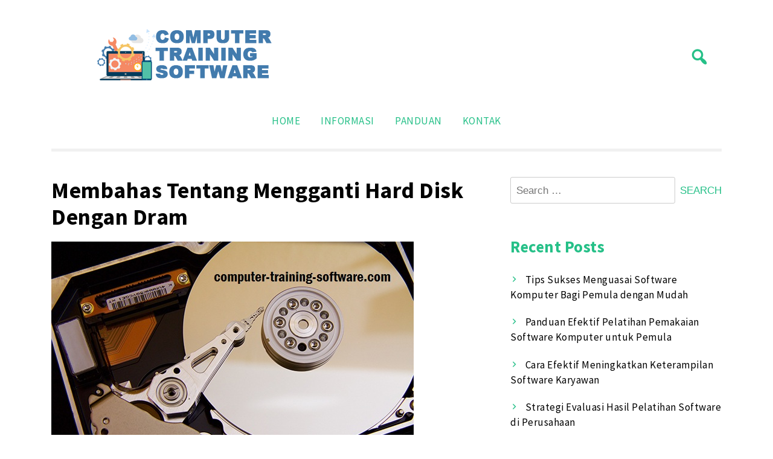

--- FILE ---
content_type: text/html; charset=UTF-8
request_url: http://www.computer-training-software.com/membahas-tentang-mengganti-hard-disk-dengan-dram/
body_size: 63543
content:
<!doctype html>
<html lang="en-US"
	prefix="og: https://ogp.me/ns#" >
<head>
	<meta charset="UTF-8">
	<meta name="viewport" content="width=device-width, initial-scale=1">
	<link rel="profile" href="https://gmpg.org/xfn/11">

		<style>img:is([sizes="auto" i], [sizes^="auto," i]) { contain-intrinsic-size: 3000px 1500px }</style>
	
		<!-- All in One SEO 4.1.5.3 -->
		<meta name="description" content="Membahas Tentang Mengganti Hard Disk Dengan Dram – Ketika datang ke penyimpanan komputer, disk magnetik telah menjadi top dog selama hampir setengah abad. Disk komersial pertama muncul pada tahun 1956, dan pada awal 1970-an biaya dan kapasitasnya telah meningkat ke titik di mana mereka mulai menggantikan pita magnetik sebagai media penyimpanan utama untuk komputer. Membahas […]" />
		<meta name="robots" content="max-image-preview:large" />
		<link rel="canonical" href="http://www.computer-training-software.com/membahas-tentang-mengganti-hard-disk-dengan-dram/" />
		<meta property="og:locale" content="en_US" />
		<meta property="og:site_name" content="Panduan Pelatihan Pemakaian Software Komputer - computer-training-software.com - merupakan situs panduan program pelatihan komputer dasar, dijamin bisa menguasai penggunaan komputer dalam waktu singkat." />
		<meta property="og:type" content="article" />
		<meta property="og:title" content="Membahas Tentang Mengganti Hard Disk Dengan Dram - Panduan Pelatihan Pemakaian Software Komputer" />
		<meta property="og:description" content="Membahas Tentang Mengganti Hard Disk Dengan Dram – Ketika datang ke penyimpanan komputer, disk magnetik telah menjadi top dog selama hampir setengah abad. Disk komersial pertama muncul pada tahun 1956, dan pada awal 1970-an biaya dan kapasitasnya telah meningkat ke titik di mana mereka mulai menggantikan pita magnetik sebagai media penyimpanan utama untuk komputer. Membahas […]" />
		<meta property="og:url" content="http://www.computer-training-software.com/membahas-tentang-mengganti-hard-disk-dengan-dram/" />
		<meta property="og:image" content="http://www.computer-training-software.com/wp-content/uploads/2021/04/computer-training-software.png" />
		<meta property="article:published_time" content="2021-07-31T04:01:54+00:00" />
		<meta property="article:modified_time" content="2021-07-31T04:01:54+00:00" />
		<meta name="twitter:card" content="summary" />
		<meta name="twitter:domain" content="www.computer-training-software.com" />
		<meta name="twitter:title" content="Membahas Tentang Mengganti Hard Disk Dengan Dram - Panduan Pelatihan Pemakaian Software Komputer" />
		<meta name="twitter:description" content="Membahas Tentang Mengganti Hard Disk Dengan Dram – Ketika datang ke penyimpanan komputer, disk magnetik telah menjadi top dog selama hampir setengah abad. Disk komersial pertama muncul pada tahun 1956, dan pada awal 1970-an biaya dan kapasitasnya telah meningkat ke titik di mana mereka mulai menggantikan pita magnetik sebagai media penyimpanan utama untuk komputer. Membahas […]" />
		<meta name="twitter:image" content="http://www.computer-training-software.com/wp-content/uploads/2021/04/computer-training-software.png" />
		<script type="application/ld+json" class="aioseo-schema">
			{"@context":"https:\/\/schema.org","@graph":[{"@type":"WebSite","@id":"http:\/\/www.computer-training-software.com\/#website","url":"http:\/\/www.computer-training-software.com\/","name":"Panduan Pelatihan Pemakaian Software Komputer","description":"computer-training-software.com - merupakan situs panduan program pelatihan komputer dasar, dijamin bisa menguasai penggunaan komputer dalam waktu singkat.","inLanguage":"en-US","publisher":{"@id":"http:\/\/www.computer-training-software.com\/#organization"}},{"@type":"Organization","@id":"http:\/\/www.computer-training-software.com\/#organization","name":"Panduan Pelatihan Pemakaian Software Komputer","url":"http:\/\/www.computer-training-software.com\/","logo":{"@type":"ImageObject","@id":"http:\/\/www.computer-training-software.com\/#organizationLogo","url":"http:\/\/www.computer-training-software.com\/wp-content\/uploads\/2021\/04\/computer-training-software.png","width":400,"height":90},"image":{"@id":"http:\/\/www.computer-training-software.com\/#organizationLogo"}},{"@type":"BreadcrumbList","@id":"http:\/\/www.computer-training-software.com\/membahas-tentang-mengganti-hard-disk-dengan-dram\/#breadcrumblist","itemListElement":[{"@type":"ListItem","@id":"http:\/\/www.computer-training-software.com\/#listItem","position":1,"item":{"@type":"WebPage","@id":"http:\/\/www.computer-training-software.com\/","name":"Home","description":"computer-training-software.com - merupakan situs panduan program pelatihan komputer dasar, dijamin bisa menguasai penggunaan komputer dalam waktu singkat.","url":"http:\/\/www.computer-training-software.com\/"},"nextItem":"http:\/\/www.computer-training-software.com\/membahas-tentang-mengganti-hard-disk-dengan-dram\/#listItem"},{"@type":"ListItem","@id":"http:\/\/www.computer-training-software.com\/membahas-tentang-mengganti-hard-disk-dengan-dram\/#listItem","position":2,"item":{"@type":"WebPage","@id":"http:\/\/www.computer-training-software.com\/membahas-tentang-mengganti-hard-disk-dengan-dram\/","name":"Membahas Tentang Mengganti Hard Disk Dengan Dram","description":"Membahas Tentang Mengganti Hard Disk Dengan Dram \u2013 Ketika datang ke penyimpanan komputer, disk magnetik telah menjadi top dog selama hampir setengah abad. Disk komersial pertama muncul pada tahun 1956, dan pada awal 1970-an biaya dan kapasitasnya telah meningkat ke titik di mana mereka mulai menggantikan pita magnetik sebagai media penyimpanan utama untuk komputer. Membahas [\u2026]","url":"http:\/\/www.computer-training-software.com\/membahas-tentang-mengganti-hard-disk-dengan-dram\/"},"previousItem":"http:\/\/www.computer-training-software.com\/#listItem"}]},{"@type":"Person","@id":"http:\/\/www.computer-training-software.com\/author\/trainsoft\/#author","url":"http:\/\/www.computer-training-software.com\/author\/trainsoft\/","name":"trainsoft","image":{"@type":"ImageObject","@id":"http:\/\/www.computer-training-software.com\/membahas-tentang-mengganti-hard-disk-dengan-dram\/#authorImage","url":"https:\/\/secure.gravatar.com\/avatar\/5216714a76c7a97eaff05f0efa2fc3e5c33271cf3dcbe41c08b1623d3797a9e3?s=96&d=mm&r=g","width":96,"height":96,"caption":"trainsoft"}},{"@type":"WebPage","@id":"http:\/\/www.computer-training-software.com\/membahas-tentang-mengganti-hard-disk-dengan-dram\/#webpage","url":"http:\/\/www.computer-training-software.com\/membahas-tentang-mengganti-hard-disk-dengan-dram\/","name":"Membahas Tentang Mengganti Hard Disk Dengan Dram - Panduan Pelatihan Pemakaian Software Komputer","description":"Membahas Tentang Mengganti Hard Disk Dengan Dram \u2013 Ketika datang ke penyimpanan komputer, disk magnetik telah menjadi top dog selama hampir setengah abad. Disk komersial pertama muncul pada tahun 1956, dan pada awal 1970-an biaya dan kapasitasnya telah meningkat ke titik di mana mereka mulai menggantikan pita magnetik sebagai media penyimpanan utama untuk komputer. Membahas [\u2026]","inLanguage":"en-US","isPartOf":{"@id":"http:\/\/www.computer-training-software.com\/#website"},"breadcrumb":{"@id":"http:\/\/www.computer-training-software.com\/membahas-tentang-mengganti-hard-disk-dengan-dram\/#breadcrumblist"},"author":"http:\/\/www.computer-training-software.com\/author\/trainsoft\/#author","creator":"http:\/\/www.computer-training-software.com\/author\/trainsoft\/#author","image":{"@type":"ImageObject","@id":"http:\/\/www.computer-training-software.com\/#mainImage","url":"http:\/\/www.computer-training-software.com\/wp-content\/uploads\/2021\/07\/Mengganti-Hard-Disk-Dengan-Dram.jpg","width":600,"height":400},"primaryImageOfPage":{"@id":"http:\/\/www.computer-training-software.com\/membahas-tentang-mengganti-hard-disk-dengan-dram\/#mainImage"},"datePublished":"2021-07-31T04:01:54+07:00","dateModified":"2021-07-31T04:01:54+07:00"},{"@type":"BlogPosting","@id":"http:\/\/www.computer-training-software.com\/membahas-tentang-mengganti-hard-disk-dengan-dram\/#blogposting","name":"Membahas Tentang Mengganti Hard Disk Dengan Dram - Panduan Pelatihan Pemakaian Software Komputer","description":"Membahas Tentang Mengganti Hard Disk Dengan Dram \u2013 Ketika datang ke penyimpanan komputer, disk magnetik telah menjadi top dog selama hampir setengah abad. Disk komersial pertama muncul pada tahun 1956, dan pada awal 1970-an biaya dan kapasitasnya telah meningkat ke titik di mana mereka mulai menggantikan pita magnetik sebagai media penyimpanan utama untuk komputer. Membahas [\u2026]","inLanguage":"en-US","headline":"Membahas Tentang Mengganti Hard Disk Dengan Dram","author":{"@id":"http:\/\/www.computer-training-software.com\/author\/trainsoft\/#author"},"publisher":{"@id":"http:\/\/www.computer-training-software.com\/#organization"},"datePublished":"2021-07-31T04:01:54+07:00","dateModified":"2021-07-31T04:01:54+07:00","articleSection":"Panduan, Mengganti Hard Disk Dengan Dram","mainEntityOfPage":{"@id":"http:\/\/www.computer-training-software.com\/membahas-tentang-mengganti-hard-disk-dengan-dram\/#webpage"},"isPartOf":{"@id":"http:\/\/www.computer-training-software.com\/membahas-tentang-mengganti-hard-disk-dengan-dram\/#webpage"},"image":{"@type":"ImageObject","@id":"http:\/\/www.computer-training-software.com\/#articleImage","url":"http:\/\/www.computer-training-software.com\/wp-content\/uploads\/2021\/07\/Mengganti-Hard-Disk-Dengan-Dram.jpg","width":600,"height":400}}]}
		</script>
		<!-- All in One SEO -->


	<!-- This site is optimized with the Yoast SEO plugin v26.7 - https://yoast.com/wordpress/plugins/seo/ -->
	<title>Membahas Tentang Mengganti Hard Disk Dengan Dram - Panduan Pelatihan Pemakaian Software Komputer</title>
	<link rel="canonical" href="http://www.computer-training-software.com/membahas-tentang-mengganti-hard-disk-dengan-dram/" />
	<meta property="og:locale" content="en_US" />
	<meta property="og:type" content="article" />
	<meta property="og:title" content="Membahas Tentang Mengganti Hard Disk Dengan Dram" />
	<meta property="og:description" content="Membahas Tentang Mengganti Hard Disk Dengan Dram &#8211; Ketika datang ke penyimpanan komputer, disk magnetik telah menjadi top dog selama hampir setengah abad. Disk komersial pertama muncul pada tahun 1956, dan pada awal 1970-an biaya dan kapasitasnya telah meningkat ke titik di mana mereka mulai menggantikan pita magnetik sebagai media penyimpanan utama untuk komputer. Membahas [&hellip;]" />
	<meta property="og:url" content="http://www.computer-training-software.com/membahas-tentang-mengganti-hard-disk-dengan-dram/" />
	<meta property="og:site_name" content="Panduan Pelatihan Pemakaian Software Komputer" />
	<meta property="article:published_time" content="2021-07-31T04:01:54+00:00" />
	<meta property="og:image" content="http://www.computer-training-software.com/wp-content/uploads/2021/07/Mengganti-Hard-Disk-Dengan-Dram.jpg" />
	<meta property="og:image:width" content="600" />
	<meta property="og:image:height" content="400" />
	<meta property="og:image:type" content="image/jpeg" />
	<meta name="author" content="trainsoft" />
	<meta name="twitter:card" content="summary_large_image" />
	<meta name="twitter:label1" content="Written by" />
	<meta name="twitter:data1" content="trainsoft" />
	<meta name="twitter:label2" content="Est. reading time" />
	<meta name="twitter:data2" content="11 minutes" />
	<script type="application/ld+json" class="yoast-schema-graph">{"@context":"https://schema.org","@graph":[{"@type":"Article","@id":"http://www.computer-training-software.com/membahas-tentang-mengganti-hard-disk-dengan-dram/#article","isPartOf":{"@id":"http://www.computer-training-software.com/membahas-tentang-mengganti-hard-disk-dengan-dram/"},"author":{"name":"trainsoft","@id":"http://www.computer-training-software.com/#/schema/person/44cf75f3a8f85eef74716fd0775524ac"},"headline":"Membahas Tentang Mengganti Hard Disk Dengan Dram","datePublished":"2021-07-31T04:01:54+00:00","mainEntityOfPage":{"@id":"http://www.computer-training-software.com/membahas-tentang-mengganti-hard-disk-dengan-dram/"},"wordCount":2275,"publisher":{"@id":"http://www.computer-training-software.com/#organization"},"image":{"@id":"http://www.computer-training-software.com/membahas-tentang-mengganti-hard-disk-dengan-dram/#primaryimage"},"thumbnailUrl":"http://www.computer-training-software.com/wp-content/uploads/2021/07/Mengganti-Hard-Disk-Dengan-Dram.jpg","keywords":["Mengganti Hard Disk Dengan Dram"],"articleSection":["Panduan"],"inLanguage":"en-US"},{"@type":"WebPage","@id":"http://www.computer-training-software.com/membahas-tentang-mengganti-hard-disk-dengan-dram/","url":"http://www.computer-training-software.com/membahas-tentang-mengganti-hard-disk-dengan-dram/","name":"Membahas Tentang Mengganti Hard Disk Dengan Dram","isPartOf":{"@id":"http://www.computer-training-software.com/#website"},"primaryImageOfPage":{"@id":"http://www.computer-training-software.com/membahas-tentang-mengganti-hard-disk-dengan-dram/#primaryimage"},"image":{"@id":"http://www.computer-training-software.com/membahas-tentang-mengganti-hard-disk-dengan-dram/#primaryimage"},"thumbnailUrl":"http://www.computer-training-software.com/wp-content/uploads/2021/07/Mengganti-Hard-Disk-Dengan-Dram.jpg","datePublished":"2021-07-31T04:01:54+00:00","breadcrumb":{"@id":"http://www.computer-training-software.com/membahas-tentang-mengganti-hard-disk-dengan-dram/#breadcrumb"},"inLanguage":"en-US","potentialAction":[{"@type":"ReadAction","target":["http://www.computer-training-software.com/membahas-tentang-mengganti-hard-disk-dengan-dram/"]}]},{"@type":"ImageObject","inLanguage":"en-US","@id":"http://www.computer-training-software.com/membahas-tentang-mengganti-hard-disk-dengan-dram/#primaryimage","url":"http://www.computer-training-software.com/wp-content/uploads/2021/07/Mengganti-Hard-Disk-Dengan-Dram.jpg","contentUrl":"http://www.computer-training-software.com/wp-content/uploads/2021/07/Mengganti-Hard-Disk-Dengan-Dram.jpg","width":600,"height":400},{"@type":"BreadcrumbList","@id":"http://www.computer-training-software.com/membahas-tentang-mengganti-hard-disk-dengan-dram/#breadcrumb","itemListElement":[{"@type":"ListItem","position":1,"name":"Home","item":"http://www.computer-training-software.com/"},{"@type":"ListItem","position":2,"name":"Membahas Tentang Mengganti Hard Disk Dengan Dram"}]},{"@type":"WebSite","@id":"http://www.computer-training-software.com/#website","url":"http://www.computer-training-software.com/","name":"Panduan Pelatihan Pemakaian Software Komputer","description":"computer-training-software.com - merupakan situs panduan program pelatihan komputer dasar, dijamin bisa menguasai penggunaan komputer dalam waktu singkat.","publisher":{"@id":"http://www.computer-training-software.com/#organization"},"potentialAction":[{"@type":"SearchAction","target":{"@type":"EntryPoint","urlTemplate":"http://www.computer-training-software.com/?s={search_term_string}"},"query-input":{"@type":"PropertyValueSpecification","valueRequired":true,"valueName":"search_term_string"}}],"inLanguage":"en-US"},{"@type":"Organization","@id":"http://www.computer-training-software.com/#organization","name":"Panduan Pelatihan Pemakaian Software Komputer","url":"http://www.computer-training-software.com/","logo":{"@type":"ImageObject","inLanguage":"en-US","@id":"http://www.computer-training-software.com/#/schema/logo/image/","url":"http://www.computer-training-software.com/wp-content/uploads/2021/04/computer-training-software.png","contentUrl":"http://www.computer-training-software.com/wp-content/uploads/2021/04/computer-training-software.png","width":400,"height":90,"caption":"Panduan Pelatihan Pemakaian Software Komputer"},"image":{"@id":"http://www.computer-training-software.com/#/schema/logo/image/"}},{"@type":"Person","@id":"http://www.computer-training-software.com/#/schema/person/44cf75f3a8f85eef74716fd0775524ac","name":"trainsoft","image":{"@type":"ImageObject","inLanguage":"en-US","@id":"http://www.computer-training-software.com/#/schema/person/image/","url":"https://secure.gravatar.com/avatar/5216714a76c7a97eaff05f0efa2fc3e5c33271cf3dcbe41c08b1623d3797a9e3?s=96&d=mm&r=g","contentUrl":"https://secure.gravatar.com/avatar/5216714a76c7a97eaff05f0efa2fc3e5c33271cf3dcbe41c08b1623d3797a9e3?s=96&d=mm&r=g","caption":"trainsoft"},"sameAs":["http://www.computer-training-software.com"],"url":"http://www.computer-training-software.com/author/trainsoft/"}]}</script>
	<!-- / Yoast SEO plugin. -->


<link rel='dns-prefetch' href='//fonts.googleapis.com' />
<link rel="alternate" type="application/rss+xml" title="Panduan Pelatihan Pemakaian Software Komputer &raquo; Feed" href="http://www.computer-training-software.com/feed/" />
<script>
window._wpemojiSettings = {"baseUrl":"https:\/\/s.w.org\/images\/core\/emoji\/16.0.1\/72x72\/","ext":".png","svgUrl":"https:\/\/s.w.org\/images\/core\/emoji\/16.0.1\/svg\/","svgExt":".svg","source":{"concatemoji":"http:\/\/www.computer-training-software.com\/wp-includes\/js\/wp-emoji-release.min.js?ver=6.8.3"}};
/*! This file is auto-generated */
!function(s,n){var o,i,e;function c(e){try{var t={supportTests:e,timestamp:(new Date).valueOf()};sessionStorage.setItem(o,JSON.stringify(t))}catch(e){}}function p(e,t,n){e.clearRect(0,0,e.canvas.width,e.canvas.height),e.fillText(t,0,0);var t=new Uint32Array(e.getImageData(0,0,e.canvas.width,e.canvas.height).data),a=(e.clearRect(0,0,e.canvas.width,e.canvas.height),e.fillText(n,0,0),new Uint32Array(e.getImageData(0,0,e.canvas.width,e.canvas.height).data));return t.every(function(e,t){return e===a[t]})}function u(e,t){e.clearRect(0,0,e.canvas.width,e.canvas.height),e.fillText(t,0,0);for(var n=e.getImageData(16,16,1,1),a=0;a<n.data.length;a++)if(0!==n.data[a])return!1;return!0}function f(e,t,n,a){switch(t){case"flag":return n(e,"\ud83c\udff3\ufe0f\u200d\u26a7\ufe0f","\ud83c\udff3\ufe0f\u200b\u26a7\ufe0f")?!1:!n(e,"\ud83c\udde8\ud83c\uddf6","\ud83c\udde8\u200b\ud83c\uddf6")&&!n(e,"\ud83c\udff4\udb40\udc67\udb40\udc62\udb40\udc65\udb40\udc6e\udb40\udc67\udb40\udc7f","\ud83c\udff4\u200b\udb40\udc67\u200b\udb40\udc62\u200b\udb40\udc65\u200b\udb40\udc6e\u200b\udb40\udc67\u200b\udb40\udc7f");case"emoji":return!a(e,"\ud83e\udedf")}return!1}function g(e,t,n,a){var r="undefined"!=typeof WorkerGlobalScope&&self instanceof WorkerGlobalScope?new OffscreenCanvas(300,150):s.createElement("canvas"),o=r.getContext("2d",{willReadFrequently:!0}),i=(o.textBaseline="top",o.font="600 32px Arial",{});return e.forEach(function(e){i[e]=t(o,e,n,a)}),i}function t(e){var t=s.createElement("script");t.src=e,t.defer=!0,s.head.appendChild(t)}"undefined"!=typeof Promise&&(o="wpEmojiSettingsSupports",i=["flag","emoji"],n.supports={everything:!0,everythingExceptFlag:!0},e=new Promise(function(e){s.addEventListener("DOMContentLoaded",e,{once:!0})}),new Promise(function(t){var n=function(){try{var e=JSON.parse(sessionStorage.getItem(o));if("object"==typeof e&&"number"==typeof e.timestamp&&(new Date).valueOf()<e.timestamp+604800&&"object"==typeof e.supportTests)return e.supportTests}catch(e){}return null}();if(!n){if("undefined"!=typeof Worker&&"undefined"!=typeof OffscreenCanvas&&"undefined"!=typeof URL&&URL.createObjectURL&&"undefined"!=typeof Blob)try{var e="postMessage("+g.toString()+"("+[JSON.stringify(i),f.toString(),p.toString(),u.toString()].join(",")+"));",a=new Blob([e],{type:"text/javascript"}),r=new Worker(URL.createObjectURL(a),{name:"wpTestEmojiSupports"});return void(r.onmessage=function(e){c(n=e.data),r.terminate(),t(n)})}catch(e){}c(n=g(i,f,p,u))}t(n)}).then(function(e){for(var t in e)n.supports[t]=e[t],n.supports.everything=n.supports.everything&&n.supports[t],"flag"!==t&&(n.supports.everythingExceptFlag=n.supports.everythingExceptFlag&&n.supports[t]);n.supports.everythingExceptFlag=n.supports.everythingExceptFlag&&!n.supports.flag,n.DOMReady=!1,n.readyCallback=function(){n.DOMReady=!0}}).then(function(){return e}).then(function(){var e;n.supports.everything||(n.readyCallback(),(e=n.source||{}).concatemoji?t(e.concatemoji):e.wpemoji&&e.twemoji&&(t(e.twemoji),t(e.wpemoji)))}))}((window,document),window._wpemojiSettings);
</script>
<style id='wp-emoji-styles-inline-css'>

	img.wp-smiley, img.emoji {
		display: inline !important;
		border: none !important;
		box-shadow: none !important;
		height: 1em !important;
		width: 1em !important;
		margin: 0 0.07em !important;
		vertical-align: -0.1em !important;
		background: none !important;
		padding: 0 !important;
	}
</style>
<link rel='stylesheet' id='wp-block-library-css' href='http://www.computer-training-software.com/wp-includes/css/dist/block-library/style.min.css?ver=6.8.3' media='all' />
<style id='classic-theme-styles-inline-css'>
/*! This file is auto-generated */
.wp-block-button__link{color:#fff;background-color:#32373c;border-radius:9999px;box-shadow:none;text-decoration:none;padding:calc(.667em + 2px) calc(1.333em + 2px);font-size:1.125em}.wp-block-file__button{background:#32373c;color:#fff;text-decoration:none}
</style>
<link rel='stylesheet' id='ct-white-block-style-css' href='http://www.computer-training-software.com/wp-content/themes/ct-white/assets/css/block-styles.css?ver=1.0.0' media='all' />
<style id='global-styles-inline-css'>
:root{--wp--preset--aspect-ratio--square: 1;--wp--preset--aspect-ratio--4-3: 4/3;--wp--preset--aspect-ratio--3-4: 3/4;--wp--preset--aspect-ratio--3-2: 3/2;--wp--preset--aspect-ratio--2-3: 2/3;--wp--preset--aspect-ratio--16-9: 16/9;--wp--preset--aspect-ratio--9-16: 9/16;--wp--preset--color--black: #000000;--wp--preset--color--cyan-bluish-gray: #abb8c3;--wp--preset--color--white: #ffffff;--wp--preset--color--pale-pink: #f78da7;--wp--preset--color--vivid-red: #cf2e2e;--wp--preset--color--luminous-vivid-orange: #ff6900;--wp--preset--color--luminous-vivid-amber: #fcb900;--wp--preset--color--light-green-cyan: #7bdcb5;--wp--preset--color--vivid-green-cyan: #00d084;--wp--preset--color--pale-cyan-blue: #8ed1fc;--wp--preset--color--vivid-cyan-blue: #0693e3;--wp--preset--color--vivid-purple: #9b51e0;--wp--preset--gradient--vivid-cyan-blue-to-vivid-purple: linear-gradient(135deg,rgba(6,147,227,1) 0%,rgb(155,81,224) 100%);--wp--preset--gradient--light-green-cyan-to-vivid-green-cyan: linear-gradient(135deg,rgb(122,220,180) 0%,rgb(0,208,130) 100%);--wp--preset--gradient--luminous-vivid-amber-to-luminous-vivid-orange: linear-gradient(135deg,rgba(252,185,0,1) 0%,rgba(255,105,0,1) 100%);--wp--preset--gradient--luminous-vivid-orange-to-vivid-red: linear-gradient(135deg,rgba(255,105,0,1) 0%,rgb(207,46,46) 100%);--wp--preset--gradient--very-light-gray-to-cyan-bluish-gray: linear-gradient(135deg,rgb(238,238,238) 0%,rgb(169,184,195) 100%);--wp--preset--gradient--cool-to-warm-spectrum: linear-gradient(135deg,rgb(74,234,220) 0%,rgb(151,120,209) 20%,rgb(207,42,186) 40%,rgb(238,44,130) 60%,rgb(251,105,98) 80%,rgb(254,248,76) 100%);--wp--preset--gradient--blush-light-purple: linear-gradient(135deg,rgb(255,206,236) 0%,rgb(152,150,240) 100%);--wp--preset--gradient--blush-bordeaux: linear-gradient(135deg,rgb(254,205,165) 0%,rgb(254,45,45) 50%,rgb(107,0,62) 100%);--wp--preset--gradient--luminous-dusk: linear-gradient(135deg,rgb(255,203,112) 0%,rgb(199,81,192) 50%,rgb(65,88,208) 100%);--wp--preset--gradient--pale-ocean: linear-gradient(135deg,rgb(255,245,203) 0%,rgb(182,227,212) 50%,rgb(51,167,181) 100%);--wp--preset--gradient--electric-grass: linear-gradient(135deg,rgb(202,248,128) 0%,rgb(113,206,126) 100%);--wp--preset--gradient--midnight: linear-gradient(135deg,rgb(2,3,129) 0%,rgb(40,116,252) 100%);--wp--preset--font-size--small: 13px;--wp--preset--font-size--medium: 20px;--wp--preset--font-size--large: 36px;--wp--preset--font-size--x-large: 42px;--wp--preset--spacing--20: 0.44rem;--wp--preset--spacing--30: 0.67rem;--wp--preset--spacing--40: 1rem;--wp--preset--spacing--50: 1.5rem;--wp--preset--spacing--60: 2.25rem;--wp--preset--spacing--70: 3.38rem;--wp--preset--spacing--80: 5.06rem;--wp--preset--shadow--natural: 6px 6px 9px rgba(0, 0, 0, 0.2);--wp--preset--shadow--deep: 12px 12px 50px rgba(0, 0, 0, 0.4);--wp--preset--shadow--sharp: 6px 6px 0px rgba(0, 0, 0, 0.2);--wp--preset--shadow--outlined: 6px 6px 0px -3px rgba(255, 255, 255, 1), 6px 6px rgba(0, 0, 0, 1);--wp--preset--shadow--crisp: 6px 6px 0px rgba(0, 0, 0, 1);}:where(.is-layout-flex){gap: 0.5em;}:where(.is-layout-grid){gap: 0.5em;}body .is-layout-flex{display: flex;}.is-layout-flex{flex-wrap: wrap;align-items: center;}.is-layout-flex > :is(*, div){margin: 0;}body .is-layout-grid{display: grid;}.is-layout-grid > :is(*, div){margin: 0;}:where(.wp-block-columns.is-layout-flex){gap: 2em;}:where(.wp-block-columns.is-layout-grid){gap: 2em;}:where(.wp-block-post-template.is-layout-flex){gap: 1.25em;}:where(.wp-block-post-template.is-layout-grid){gap: 1.25em;}.has-black-color{color: var(--wp--preset--color--black) !important;}.has-cyan-bluish-gray-color{color: var(--wp--preset--color--cyan-bluish-gray) !important;}.has-white-color{color: var(--wp--preset--color--white) !important;}.has-pale-pink-color{color: var(--wp--preset--color--pale-pink) !important;}.has-vivid-red-color{color: var(--wp--preset--color--vivid-red) !important;}.has-luminous-vivid-orange-color{color: var(--wp--preset--color--luminous-vivid-orange) !important;}.has-luminous-vivid-amber-color{color: var(--wp--preset--color--luminous-vivid-amber) !important;}.has-light-green-cyan-color{color: var(--wp--preset--color--light-green-cyan) !important;}.has-vivid-green-cyan-color{color: var(--wp--preset--color--vivid-green-cyan) !important;}.has-pale-cyan-blue-color{color: var(--wp--preset--color--pale-cyan-blue) !important;}.has-vivid-cyan-blue-color{color: var(--wp--preset--color--vivid-cyan-blue) !important;}.has-vivid-purple-color{color: var(--wp--preset--color--vivid-purple) !important;}.has-black-background-color{background-color: var(--wp--preset--color--black) !important;}.has-cyan-bluish-gray-background-color{background-color: var(--wp--preset--color--cyan-bluish-gray) !important;}.has-white-background-color{background-color: var(--wp--preset--color--white) !important;}.has-pale-pink-background-color{background-color: var(--wp--preset--color--pale-pink) !important;}.has-vivid-red-background-color{background-color: var(--wp--preset--color--vivid-red) !important;}.has-luminous-vivid-orange-background-color{background-color: var(--wp--preset--color--luminous-vivid-orange) !important;}.has-luminous-vivid-amber-background-color{background-color: var(--wp--preset--color--luminous-vivid-amber) !important;}.has-light-green-cyan-background-color{background-color: var(--wp--preset--color--light-green-cyan) !important;}.has-vivid-green-cyan-background-color{background-color: var(--wp--preset--color--vivid-green-cyan) !important;}.has-pale-cyan-blue-background-color{background-color: var(--wp--preset--color--pale-cyan-blue) !important;}.has-vivid-cyan-blue-background-color{background-color: var(--wp--preset--color--vivid-cyan-blue) !important;}.has-vivid-purple-background-color{background-color: var(--wp--preset--color--vivid-purple) !important;}.has-black-border-color{border-color: var(--wp--preset--color--black) !important;}.has-cyan-bluish-gray-border-color{border-color: var(--wp--preset--color--cyan-bluish-gray) !important;}.has-white-border-color{border-color: var(--wp--preset--color--white) !important;}.has-pale-pink-border-color{border-color: var(--wp--preset--color--pale-pink) !important;}.has-vivid-red-border-color{border-color: var(--wp--preset--color--vivid-red) !important;}.has-luminous-vivid-orange-border-color{border-color: var(--wp--preset--color--luminous-vivid-orange) !important;}.has-luminous-vivid-amber-border-color{border-color: var(--wp--preset--color--luminous-vivid-amber) !important;}.has-light-green-cyan-border-color{border-color: var(--wp--preset--color--light-green-cyan) !important;}.has-vivid-green-cyan-border-color{border-color: var(--wp--preset--color--vivid-green-cyan) !important;}.has-pale-cyan-blue-border-color{border-color: var(--wp--preset--color--pale-cyan-blue) !important;}.has-vivid-cyan-blue-border-color{border-color: var(--wp--preset--color--vivid-cyan-blue) !important;}.has-vivid-purple-border-color{border-color: var(--wp--preset--color--vivid-purple) !important;}.has-vivid-cyan-blue-to-vivid-purple-gradient-background{background: var(--wp--preset--gradient--vivid-cyan-blue-to-vivid-purple) !important;}.has-light-green-cyan-to-vivid-green-cyan-gradient-background{background: var(--wp--preset--gradient--light-green-cyan-to-vivid-green-cyan) !important;}.has-luminous-vivid-amber-to-luminous-vivid-orange-gradient-background{background: var(--wp--preset--gradient--luminous-vivid-amber-to-luminous-vivid-orange) !important;}.has-luminous-vivid-orange-to-vivid-red-gradient-background{background: var(--wp--preset--gradient--luminous-vivid-orange-to-vivid-red) !important;}.has-very-light-gray-to-cyan-bluish-gray-gradient-background{background: var(--wp--preset--gradient--very-light-gray-to-cyan-bluish-gray) !important;}.has-cool-to-warm-spectrum-gradient-background{background: var(--wp--preset--gradient--cool-to-warm-spectrum) !important;}.has-blush-light-purple-gradient-background{background: var(--wp--preset--gradient--blush-light-purple) !important;}.has-blush-bordeaux-gradient-background{background: var(--wp--preset--gradient--blush-bordeaux) !important;}.has-luminous-dusk-gradient-background{background: var(--wp--preset--gradient--luminous-dusk) !important;}.has-pale-ocean-gradient-background{background: var(--wp--preset--gradient--pale-ocean) !important;}.has-electric-grass-gradient-background{background: var(--wp--preset--gradient--electric-grass) !important;}.has-midnight-gradient-background{background: var(--wp--preset--gradient--midnight) !important;}.has-small-font-size{font-size: var(--wp--preset--font-size--small) !important;}.has-medium-font-size{font-size: var(--wp--preset--font-size--medium) !important;}.has-large-font-size{font-size: var(--wp--preset--font-size--large) !important;}.has-x-large-font-size{font-size: var(--wp--preset--font-size--x-large) !important;}
:where(.wp-block-post-template.is-layout-flex){gap: 1.25em;}:where(.wp-block-post-template.is-layout-grid){gap: 1.25em;}
:where(.wp-block-columns.is-layout-flex){gap: 2em;}:where(.wp-block-columns.is-layout-grid){gap: 2em;}
:root :where(.wp-block-pullquote){font-size: 1.5em;line-height: 1.6;}
</style>
<link rel='stylesheet' id='ct-white-style-css' href='http://www.computer-training-software.com/wp-content/themes/ct-white/style.css?ver=1.0.0' media='all' />
<link rel='stylesheet' id='dashicons-css' href='http://www.computer-training-software.com/wp-includes/css/dashicons.min.css?ver=6.8.3' media='all' />
<link rel='stylesheet' id='ct-white-fonts-css' href='https://fonts.googleapis.com/css2?family=Source+Sans+Pro%3Awght%40400%3B600%3B700&#038;display=swap&#038;ver=1.0.0' media='all' />
<link rel='stylesheet' id='ct-white-main-css-css' href='http://www.computer-training-software.com/wp-content/themes/ct-white/assets/css/main.css?ver=1.0.0' media='all' />
<link rel="https://api.w.org/" href="http://www.computer-training-software.com/wp-json/" /><link rel="alternate" title="JSON" type="application/json" href="http://www.computer-training-software.com/wp-json/wp/v2/posts/162" /><link rel="EditURI" type="application/rsd+xml" title="RSD" href="http://www.computer-training-software.com/xmlrpc.php?rsd" />
<meta name="generator" content="WordPress 6.8.3" />
<link rel='shortlink' href='http://www.computer-training-software.com/?p=162' />
<link rel="alternate" title="oEmbed (JSON)" type="application/json+oembed" href="http://www.computer-training-software.com/wp-json/oembed/1.0/embed?url=http%3A%2F%2Fwww.computer-training-software.com%2Fmembahas-tentang-mengganti-hard-disk-dengan-dram%2F" />
<link rel="alternate" title="oEmbed (XML)" type="text/xml+oembed" href="http://www.computer-training-software.com/wp-json/oembed/1.0/embed?url=http%3A%2F%2Fwww.computer-training-software.com%2Fmembahas-tentang-mengganti-hard-disk-dengan-dram%2F&#038;format=xml" />
<script type="text/javascript">
    "function"!=typeof loadGsLib&&(loadGsLib=function(){var e=document.createElement("script");
    e.type="text/javascript",e.async=!0,e.src="https://api.at.getsocial.io/get/v1/a4b1b4eb/gs_async.js";
    var t=document.getElementsByTagName("script")[0];t.parentNode.insertBefore(e,t)})();
    var GETSOCIAL_VERSION = "4.3.7";
</script>		<style type="text/css">
					.site-title,
			.site-description {
				position: absolute;
				clip: rect(1px, 1px, 1px, 1px);
				}
					</style>
		<link rel="icon" href="http://www.computer-training-software.com/wp-content/uploads/2021/04/cropped-computer-training-software-fav-32x32.png" sizes="32x32" />
<link rel="icon" href="http://www.computer-training-software.com/wp-content/uploads/2021/04/cropped-computer-training-software-fav-192x192.png" sizes="192x192" />
<link rel="apple-touch-icon" href="http://www.computer-training-software.com/wp-content/uploads/2021/04/cropped-computer-training-software-fav-180x180.png" />
<meta name="msapplication-TileImage" content="http://www.computer-training-software.com/wp-content/uploads/2021/04/cropped-computer-training-software-fav-270x270.png" />
</head>

<body class="wp-singular post-template-default single single-post postid-162 single-format-standard wp-custom-logo wp-theme-ct-white">
<div id="page" class="site">
	<a class="skip-link screen-reader-text" href="#primary">Skip to content</a>

	<header id="masthead" class="site-header container">
		<div id="ct-top-bar">
			
		</div>
		<div id="header-wrapper">
			<div class="site-branding">
				<a href="http://www.computer-training-software.com/" class="custom-logo-link" rel="home"><img width="400" height="90" src="http://www.computer-training-software.com/wp-content/uploads/2021/04/computer-training-software.png" class="custom-logo" alt="Panduan Pelatihan Pemakaian Software Komputer" decoding="async" srcset="http://www.computer-training-software.com/wp-content/uploads/2021/04/computer-training-software.png 400w, http://www.computer-training-software.com/wp-content/uploads/2021/04/computer-training-software-300x68.png 300w" sizes="(max-width: 400px) 100vw, 400px" /></a>					<h1 class="site-title"><a href="http://www.computer-training-software.com/" rel="home">Panduan Pelatihan Pemakaian Software Komputer</a></h1>
					
										<p class="site-description">computer-training-software.com &#8211; merupakan situs panduan program pelatihan komputer dasar, dijamin bisa menguasai penggunaan komputer dalam waktu singkat.</p>
							</div><!-- .site-branding -->
			
			<button class="jump-to-field" tabindex="-1"></button>
			<button type="button" id="search-btn"><span class="dashicons dashicons-search"></span></button>
			
		</div>
		
			<div id="ct_white_search">
	    <form role="search" method="get" class="search-form" action="http://www.computer-training-software.com/">
	       <span class="screen-reader-text">Search for:</span>
	       <input type="text" id="top_search_field" class="search-field" placeholder="Search..." value="" name="s">
	       <button class="jump-to-icon" tabindex="-1"></button>
		</form>
	</div>
		
		
		<nav id="site-navigation" class="main-navigation">
			<button class="menu-toggle" aria-controls="primary-menu" aria-expanded="false">MENU</button>
			<div class="menu-a-container"><ul id="primary-menu" class="menu"><li id="menu-item-29" class="menu-item menu-item-type-custom menu-item-object-custom menu-item-home"><a href="http://www.computer-training-software.com"></i>Home</a></li>
<li id="menu-item-30" class="menu-item menu-item-type-taxonomy menu-item-object-category"><a href="http://www.computer-training-software.com/category/informasi/"></i>Informasi</a></li>
<li id="menu-item-31" class="menu-item menu-item-type-taxonomy menu-item-object-category current-post-ancestor current-menu-parent current-post-parent"><a href="http://www.computer-training-software.com/category/panduan/"></i>Panduan</a></li>
<li id="menu-item-35" class="menu-item menu-item-type-post_type menu-item-object-page"><a href="http://www.computer-training-software.com/kontak/"></i>Kontak</a></li>
</ul></div>		</nav><!-- #site-navigation -->
	</header><!-- #masthead -->
	
	<div id="content" class="container">
		<div class="row">

	<main id="primary" class="site-main col-md-8">

		
<article id="post-162" class="post-162 post type-post status-publish format-standard has-post-thumbnail hentry category-panduan tag-mengganti-hard-disk-dengan-dram">
	
		<header class="entry-header">
			<h1 class="entry-title">Membahas Tentang Mengganti Hard Disk Dengan Dram</h1>		</header><!-- .entry-header -->
	
	<div class="singular-thumb">
		<img width="600" height="400" src="http://www.computer-training-software.com/wp-content/uploads/2021/07/Mengganti-Hard-Disk-Dengan-Dram.jpg" class="attachment-post-thumbnail size-post-thumbnail wp-post-image" alt="" decoding="async" fetchpriority="high" />	</div>
	
	<div class="entry-meta">
		<span class="posted-on"><a href="http://www.computer-training-software.com/membahas-tentang-mengganti-hard-disk-dengan-dram/" rel="bookmark"><time class="entry-date published updated" datetime="2021-07-31T11:01:54+07:00">31/07/2021</time></a></span><span class="byline"> <img alt='' src='https://secure.gravatar.com/avatar/5216714a76c7a97eaff05f0efa2fc3e5c33271cf3dcbe41c08b1623d3797a9e3?s=32&#038;d=mm&#038;r=g' srcset='https://secure.gravatar.com/avatar/5216714a76c7a97eaff05f0efa2fc3e5c33271cf3dcbe41c08b1623d3797a9e3?s=64&#038;d=mm&#038;r=g 2x' class='avatar avatar-32 photo' height='32' width='32' decoding='async'/><a class="url fn n" href="http://www.computer-training-software.com/author/trainsoft/">trainsoft</a></span>	</div><!-- .entry-meta -->

	<div class="entry-content">
		<div class="getsocial gs-inline-group" ></div>
<p></p>
<p style="text-align: justify;"><a href="https://www.computer-training-software.com/membahas-tentang-mengganti-hard-disk-dengan-dram/"><strong>Membahas Tentang Mengganti Hard Disk Dengan Dram</strong></a> &#8211; Ketika datang ke penyimpanan komputer, disk magnetik telah menjadi top dog selama hampir setengah abad. Disk komersial pertama muncul pada tahun 1956, dan pada awal 1970-an biaya dan kapasitasnya telah meningkat ke titik di mana mereka mulai menggantikan pita magnetik sebagai media penyimpanan utama untuk komputer.</p>
<h2 style="text-align: center;"><strong>Membahas Tentang Mengganti Hard Disk Dengan Dram</strong></h2>
<p><img decoding="async" class="size-full wp-image-163 aligncenter" src="http://www.computer-training-software.com/wp-content/uploads/2021/07/Mengganti-Hard-Disk-Dengan-Dram.jpg" alt="" width="600" height="400" /></p>
<p style="text-align: justify;"><a href="https://www.computer-training-software.com/"><strong>computer-training-software</strong></a> &#8211; Pada akhir dekade itu, kaset sebagian besar diturunkan ke peran cadangan. Sejak itu, teknologi disk telah meningkat pada tingkat yang eksponensial, seperti sirkuit terpadu. Saat ini, hard disk biasa menyimpan data 20.000 kali lebih banyak dibandingkan pada tahun 1985, dan pada basis per-byte, disk berharga sepersejuta dari apa yang mereka lakukan saat itu.</p>
<p style="text-align: justify;">Tidak heran hard disk begitu meresap. Ini juga mengapa bentuk penyimpanan komputer yang populer saat ini, seperti sistem file dan database relasional, dirancang dengan mempertimbangkan disk. Memang, sampai saat ini informasi apa pun yang disimpan di komputer selama lebih dari beberapa detik mungkin berakhir di disk.</p>
<p style="text-align: justify;">Tapi kekuasaan hard disk mungkin akan segera berakhir. Penantang yang paling jelas adalah memori flash, yang lebih cepat, lebih ringkas, dan lebih tahan terhadap goncangan. Hampir semua perangkat seluler, seperti tablet, smartphone, dan jam tangan, sudah menggunakan flash, bukan disk. <a href="https://en.wikipedia.org/wiki/Flash_memory"><em><strong>Memori flash</strong></em></a> juga menggantikan hard drive di laptop dan, semakin meningkat, dalam aplikasi skala besar yang berjalan di pusat data, di mana kecepatannya merupakan keuntungan yang signifikan.</p>
<blockquote><p><strong>Baca Juga : <a href="http://www.computer-training-software.com/mengapa-dunia-harus-peduli-dengan-masa-depan-komputasi/">Mengapa Dunia Harus Peduli Dengan Masa Depan Komputasi?</a></strong></p></blockquote>
<p style="text-align: justify;">Namun sekarang, ada alternatif lain untuk disk: menggunakan memori akses acak dinamis (DRAM) sebagai lokasi penyimpanan utama untuk data berumur panjang. Semakin banyak aplikasi, terutama aplikasi Web berskala besar, yang menyimpan sebagian besar atau semua datanya dalam DRAM. Misalnya, semua mesin pencari Web populer, termasuk Google, melayani permintaan orang sepenuhnya dari DRAM. Selain itu, Facebook menyimpan sebagian besar data jejaring sosialnya di DRAM. Dan sistem kecerdasan buatan Watson IBM menyimpan semua datanya di DRAM ketika memenangkan &#8220;Jeopardy!&#8221; tantangan beberapa tahun lalu.</p>
<p style="text-align: justify;">Di permukaan, ini tampak konyol. Bagaimanapun, DRAM dimaksudkan untuk menyimpan informasi sementara selama perhitungan aktif. Meskipun sekitar 1.000 kali lebih cepat dari flash, itu juga 100 kali lebih mahal dari disk, dan bersifat volatile, yang berarti bahwa data yang disimpannya akan hilang jika komputer kehilangan daya. Namun demikian, saya percaya bahwa DRAM dapat segera menjadi media penyimpanan utama untuk aplikasi skala besar yang berjalan di pusat data. Inilah alasannya: Jika DRAM dicadangkan pada disk atau flash, pengguna dapat menikmati keuntungan kecepatan besar media tanpa khawatir bahwa data akan hilang selama server crash dan pemadaman listrik yang tak terhindarkan.</p>
<p style="text-align: justify;">Sebagai proyek penelitian, kolega saya di Universitas Stanford dan saya telah membangun sistem penyimpanan serba guna yang kami sebut RAMCloud , yang menyimpan semua datanya dalam DRAM setiap saat. RAMCloud mengumpulkan memori DRAM dari kumpulan server—berpotensi ratusan atau ribuan di pusat data biasa. Untuk mengatasi volatilitas DRAM, RAMCloud menyimpan salinan data pada disk atau memori flash, dan secara otomatis memulihkan data dari cadangan tersebut setelah server mogok. Harapan kami dalam proyek RAMCloud adalah memudahkan pengembang untuk menggunakan penyimpanan berbasis DRAM seperti halnya mereka menggunakan disk.</p>
<p style="text-align: justify;">Motivasi utama kami untuk berpindah dari disk ke DRAM berasal dari evolusi teknologi disk. Meskipun kapasitas penyimpanan disk telah menjamur selama bertahun-tahun,kecepatan akses mereka tidak meningkat sebanyak itu. Alasan untuk ini cukup sederhana. Untuk membaca atau menulis data pada hard disk, mekanisme fisik pertama-tama harus memposisikan kepala baca-tulis di atas trek tertentu pada piringan yang berputar.</p>
<p style="text-align: justify;">Kemudian sistem harus menunggu sampai informasi yang diinginkan berputar di bawah kepala. Proses mekanis ini terbukti sulit untuk dipercepat. Dengan jumlah yang disimpan pada disk meningkat lebih cepat daripada tingkat akses, waktu yang dibutuhkan untuk membaca atau menulis semua data pada disk meningkat. Memang, jika informasi yang Anda butuhkan disimpan dalam blok-blok kecil yang tersebar secara acak di disk (yang umum di banyak aplikasi), waktu yang dibutuhkan untuk memburu data menjadi signifikan. Bahkan jika Anda mendedikasikan komputer Anda untuk tugas itu, untuk mengakses setiap blok secara acak bisa memakan waktu beberapa tahun!3</p>
<p style="text-align: justify;">Masalah ini membuat disk semakin tidak cocok untuk menyimpan potongan data kecil yang harus sering diakses. Dalam arti, hard disk menempatkan dirinya keluar dari bisnis. Tren ini telah terbukti selama bertahun-tahun dan menjelaskan banyak minat pada memori flash, dengan tingkat akses yang lebih tinggi.</p>
<p style="text-align: justify;">Ada motivasi kedua untuk teknologi penyimpanan baru yang bahkan lebih menarik: munculnya aplikasi Web berskala besar. Aplikasi ini terkadang perlu mendukung puluhan bahkan ratusan juta pengguna. Melakukan hal itu membutuhkan struktur operasional yang sangat berbeda dari apa yang telah digunakan secara tradisional.</p>
<p style="text-align: justify;">Pendekatan lama adalah memuat kode aplikasi dan semua datanya ke dalam memori utama satu mesin. Aplikasi kemudian dapat mengakses datanya pada kecepatan DRAM (biasanya 50 hingga 100 nanodetik), yang memungkinkannya untuk memanipulasi datanya secara intensif. Masalahnya adalah total throughput aplikasi dibatasi oleh kemampuan satu mesin itu.</p>
<p style="text-align: justify;">Ketika Web semakin populer selama akhir 1990-an, dengan cepat menjadi jelas bahwa arsitektur aplikasi tradisional tidak dapat menangani beban yang dihasilkan oleh situs web populer. Selama 10 tahun ke depan, desainer datang dengan arsitektur baru di mana ribuan mesin bekerja sama di pusat data yang sangat besar. Salah satu atribut terpenting dari pengaturan ini adalah bahwa kode aplikasi dan data dipisahkan. Satu set mesin (disebut server aplikasi) menjalankan aplikasi, sementara set mesin yang berbeda (server penyimpanan) menyimpan data. Dalam arsitektur ini, data biasanya disimpan pada disk, meskipun data yang sering dibutuhkan dapat disimpan untuk akses cepat (cache) di DRAM.</p>
<p style="text-align: justify;">Arsitektur baru ini telah memungkinkan pembuatan aplikasi dengan skala yang tidak terbayangkan 20 tahun lalu—Facebook dan Google Penelusuran muncul di benak Anda—tetapi juga mengubah hubungan antara aplikasi dan datanya. Dalam arsitektur Web, setiap akses baca atau tulis memerlukan server aplikasi untuk berkomunikasi melalui jaringan internal pusat data ke server penyimpanan, dan server penyimpanan mungkin juga harus melakukan akses disk. Total waktu untuk mengambil sepotong data sekarang 0,5 hingga 10 milidetik, empat hingga lima kali lipat lebih lama daripada arsitektur tradisional satu-mesin-melakukan-semuanya.</p>
<p style="text-align: justify;">Akibatnya, aplikasi Web tidak dapat menggunakan data mereka secara intensif. Misalnya, ketika Facebook membuat halaman Web untuk pengguna, Facebook hanya dapat berkonsultasi dengan beberapa ratus potongan data yang berbeda: Jika lebih dari itu akan memakan waktu yang sangat lama. Pembatasan ini membatasi jenis fitur yang dapat disediakan Facebook, dan itu membuat hidup sulit bagi pengembang perusahaan, yang harus bekerja keras untuk mengemas informasi sebanyak mungkin ke dalam jumlah terkecil dari potongan yang berbeda.</p>
<p style="text-align: justify;">Kesadaran kami akan masalah ini mendorong saya dan kolega Stanford untuk memulai proyek RAMCloud pada tahun 2009. Kami pikir jika kami dapat mempercepat akses data, itu akan membuat perbedaan besar. Facebook adalah salah satu contoh aplikasi yang dapat memberikan manfaat, tetapi kami yakin masih banyak hal lain yang bahkan tidak dicoba saat ini karena tidak ada sistem penyimpanan yang dapat mendukungnya.</p>
<p style="text-align: justify;">Untuk mencapai peningkatan kecepatan itu, RAMCloud menyimpan semua data di DRAM setiap saat, tetapi juga membuat data sama andalnya seperti jika disimpan di disk. RAMCloud tidak memerlukan perangkat keras eksotis apa pun untuk melakukannya. Memang, ini hanya paket perangkat lunak yang berjalan di mesin biasa—server RAMCloud, yang menggantikan server penyimpanan saat ini.Mengganti Hard Disk Dengan Dram</p>
<p style="text-align: justify;">Ketika datang ke penyimpanan komputer, disk magnetik telah menjadi top dog selama hampir setengah abad. Disk komersial pertama muncul pada tahun 1956, dan pada awal 1970-an biaya dan kapasitasnya telah meningkat ke titik di mana mereka mulai menggantikan pita magnetik sebagai media penyimpanan utama untuk komputer. Pada akhir dekade itu, kaset sebagian besar diturunkan ke peran cadangan. Sejak itu, teknologi disk telah meningkat pada tingkat yang eksponensial, seperti sirkuit terpadu. Saat ini, hard disk biasa menyimpan data 20.000 kali lebih banyak dibandingkan pada tahun 1985, dan pada basis per-byte, disk berharga sepersejuta dari apa yang mereka lakukan saat itu.</p>
<p style="text-align: justify;">Tidak heran hard disk begitu meresap. Ini juga mengapa bentuk penyimpanan komputer yang populer saat ini, seperti sistem file dan database relasional, dirancang dengan mempertimbangkan disk. Memang, sampai saat ini informasi apa pun yang disimpan di komputer selama lebih dari beberapa detik mungkin berakhir di disk.</p>
<p style="text-align: justify;">Tapi kekuasaan hard disk mungkin akan segera berakhir. Penantang yang paling jelas adalah memori flash, yang lebih cepat, lebih ringkas, dan lebih tahan terhadap goncangan. Hampir semua perangkat seluler, seperti tablet, smartphone, dan jam tangan, sudah menggunakan flash, bukan disk. Memori flash juga menggantikan hard drive di laptop dan, semakin meningkat, dalam aplikasi skala besar yang berjalan di pusat data, di mana kecepatannya merupakan keuntungan yang signifikan.</p>
<p style="text-align: justify;">Namun sekarang, ada alternatif lain untuk disk: menggunakan memori akses acak dinamis (DRAM) sebagai lokasi penyimpanan utama untuk data berumur panjang. Semakin banyak aplikasi, terutama aplikasi Web berskala besar, yang menyimpan sebagian besar atau semua datanya dalam DRAM. Misalnya, semua mesin pencari Web populer, termasuk Google, melayani permintaan orang sepenuhnya dari DRAM. Selain itu, Facebook menyimpan sebagian besar data jejaring sosialnya di DRAM. Dan sistem kecerdasan buatan Watson IBM menyimpan semua datanya di DRAM ketika memenangkan &#8220;Jeopardy!&#8221; tantangan beberapa tahun lalu.</p>
<p style="text-align: justify;">Di permukaan, ini tampak konyol. Bagaimanapun, DRAM dimaksudkan untuk menyimpan informasi sementara selama perhitungan aktif. Meskipun sekitar 1.000 kali lebih cepat dari flash, itu juga 100 kali lebih mahal dari disk, dan bersifat volatile, yang berarti bahwa data yang disimpannya akan hilang jika komputer kehilangan daya. Namun demikian, saya percaya bahwa DRAM dapat segera menjadi media penyimpanan utama untuk aplikasi skala besar yang berjalan di pusat data. Inilah alasannya: Jika DRAM dicadangkan pada disk atau flash, pengguna dapat menikmati keuntungan kecepatan besar media tanpa khawatir bahwa data akan hilang selama server crash dan pemadaman listrik yang tak terhindarkan.</p>
<p style="text-align: justify;">Sebagai proyek penelitian, kolega saya di Universitas Stanford dan saya telah membangun sistem penyimpanan serba guna yang kami sebut RAMCloud , yang menyimpan semua datanya dalam DRAM setiap saat. RAMCloud mengumpulkan memori DRAM dari kumpulan server—berpotensi ratusan atau ribuan di pusat data biasa. Untuk mengatasi volatilitas DRAM, RAMCloud menyimpan salinan data pada disk atau memori flash, dan secara otomatis memulihkan data dari cadangan tersebut setelah server mogok. Harapan kami dalam proyek RAMCloud adalah memudahkan pengembang untuk menggunakan penyimpanan berbasis DRAM seperti halnya mereka menggunakan disk.</p>
<p style="text-align: justify;">Motivasi utama kami untuk berpindah dari disk ke DRAM berasal dari evolusi teknologi disk. Meskipun kapasitas penyimpanan disk telah menjamur selama bertahun-tahun,kecepatan akses mereka tidak meningkat sebanyak itu. Alasan untuk ini cukup sederhana. Untuk membaca atau menulis data pada hard disk, mekanisme fisik pertama-tama harus memposisikan kepala baca-tulis di atas trek tertentu pada piringan yang berputar.</p>
<p style="text-align: justify;">Kemudian sistem harus menunggu sampai informasi yang diinginkan berputar di bawah kepala. Proses mekanis ini terbukti sulit untuk dipercepat. Dengan jumlah yang disimpan pada disk meningkat lebih cepat daripada tingkat akses, waktu yang dibutuhkan untuk membaca atau menulis semua data pada disk meningkat. Memang, jika informasi yang Anda butuhkan disimpan dalam blok-blok kecil yang tersebar secara acak di disk (yang umum di banyak aplikasi), waktu yang dibutuhkan untuk memburu data menjadi signifikan. Bahkan jika Anda mendedikasikan komputer Anda untuk tugas itu, untuk mengakses setiap blok secara acak bisa memakan waktu beberapa tahun!3</p>
<p style="text-align: justify;">Masalah ini membuat disk semakin tidak cocok untuk menyimpan potongan data kecil yang harus sering diakses. Dalam arti, hard disk menempatkan dirinya keluar dari bisnis. Tren ini telah terbukti selama bertahun-tahun dan menjelaskan banyak minat pada memori flash, dengan tingkat akses yang lebih tinggi.</p>
<p style="text-align: justify;">Ada motivasi kedua untuk teknologi penyimpanan baru yang bahkan lebih menarik: munculnya aplikasi Web berskala besar. Aplikasi ini terkadang perlu mendukung puluhan bahkan ratusan juta pengguna. Melakukan hal itu membutuhkan struktur operasional yang sangat berbeda dari apa yang telah digunakan secara tradisional.</p>
<p style="text-align: justify;">Pendekatan lama adalah memuat kode aplikasi dan semua datanya ke dalam memori utama satu mesin. Aplikasi kemudian dapat mengakses datanya pada kecepatan DRAM (biasanya 50 hingga 100 nanodetik), yang memungkinkannya untuk memanipulasi datanya secara intensif. Masalahnya adalah total throughput aplikasi dibatasi oleh kemampuan satu mesin itu.</p>
<p style="text-align: justify;">Ketika Web semakin populer selama akhir 1990-an, dengan cepat menjadi jelas bahwa arsitektur aplikasi tradisional tidak dapat menangani beban yang dihasilkan oleh situs web populer. Selama 10 tahun ke depan, desainer datang dengan arsitektur baru di mana ribuan mesin bekerja sama di pusat data yang sangat besar. Salah satu atribut terpenting dari pengaturan ini adalah bahwa kode aplikasi dan data dipisahkan. Satu set mesin (disebut server aplikasi) menjalankan aplikasi, sementara set mesin yang berbeda (server penyimpanan) menyimpan data. Dalam arsitektur ini, data biasanya disimpan pada disk, meskipun data yang sering dibutuhkan dapat disimpan untuk akses cepat (cache) di DRAM.</p>
<p style="text-align: justify;">Arsitektur baru ini telah memungkinkan pembuatan aplikasi dengan skala yang tidak terbayangkan 20 tahun lalu—Facebook dan Google Penelusuran muncul di benak Anda tetapi juga mengubah hubungan antara aplikasi dan datanya. Dalam arsitektur Web, setiap akses baca atau tulis memerlukan server aplikasi untuk berkomunikasi melalui jaringan internal pusat data ke server penyimpanan, dan server penyimpanan mungkin juga harus melakukan akses disk. Total waktu untuk mengambil sepotong data sekarang 0,5 hingga 10 milidetik, empat hingga lima kali lipat lebih lama daripada arsitektur tradisional satu-mesin-melakukan-semuanya.</p>
<p style="text-align: justify;">Akibatnya, aplikasi Web tidak dapat menggunakan data mereka secara intensif. Misalnya, ketika Facebook membuat halaman Web untuk pengguna, Facebook hanya dapat berkonsultasi dengan beberapa ratus potongan data yang berbeda: Jika lebih dari itu akan memakan waktu yang sangat lama. Pembatasan ini membatasi jenis fitur yang dapat disediakan Facebook, dan itu membuat hidup sulit bagi pengembang perusahaan, yang harus bekerja keras untuk mengemas informasi sebanyak mungkin ke dalam jumlah terkecil dari potongan yang berbeda.</p>
<p style="text-align: justify;">Kesadaran kami akan masalah ini mendorong saya dan kolega Stanford untuk memulai proyek RAMCloud pada tahun 2009. Kami pikir jika kami dapat mempercepat akses data, itu akan membuat perbedaan besar. Facebook adalah salah satu contoh aplikasi yang dapat memberikan manfaat, tetapi kami yakin masih banyak hal lain yang bahkan tidak dicoba saat ini karena tidak ada sistem penyimpanan yang dapat mendukungnya.</p>
<blockquote><p><strong>Baca Juga : <a href="http://www.binaryjs.com/empat-strategi-untuk-menentukan-komponen-coding/">Empat Strategi Untuk Menentukan Komponen Coding</a></strong></p></blockquote>
<p style="text-align: justify;">Untuk mencapai peningkatan kecepatan itu, RAMCloud menyimpan semua data di DRAM setiap saat, tetapi juga membuat data sama andalnya seperti jika disimpan di disk. RAMCloud tidak memerlukan perangkat keras eksotis apa pun untuk melakukannya. Memang, ini hanya paket perangkat lunak yang berjalan di mesin biasa—server RAMCloud, yang menggantikan server penyimpanan saat ini.</p>
	</div><!-- .entry-content -->

	<footer class="entry-footer">
		<span class="cat-links">Posted in  <a href="http://www.computer-training-software.com/category/panduan/" rel="category tag">Panduan</a></span><br><span class="tags-links">Tags  <a href="http://www.computer-training-software.com/tag/mengganti-hard-disk-dengan-dram/" rel="tag">Mengganti Hard Disk Dengan Dram</a></span><br>	</footer><!-- .entry-footer -->
</article><!-- #post-162 -->

	<nav class="navigation post-navigation" aria-label="Posts">
		<h2 class="screen-reader-text">Post navigation</h2>
		<div class="nav-links"><div class="nav-previous"><a href="http://www.computer-training-software.com/mengapa-dunia-harus-peduli-dengan-masa-depan-komputasi/" rel="prev"><span class="dashicons dashicons-arrow-left-alt2"></span><span class="nav-title">Mengapa Dunia Harus Peduli Dengan Masa Depan Komputasi?</span></a></div><div class="nav-next"><a href="http://www.computer-training-software.com/dasar-dasar-komputer-yang-wajib-kalian-ketahui/" rel="next"><span class="nav-title">Dasar-dasar komputer Yang Wajib Kalian Ketahui</span><span class="dashicons dashicons-arrow-right-alt2"></span></a></div></div>
	</nav>
	</main><!-- #main -->


<aside id="secondary" class="widget-area col-md-4">
	<section id="search-2" class="widget widget_search"><form role="search" method="get" class="search-form" action="http://www.computer-training-software.com/">
				<label>
					<span class="screen-reader-text">Search for:</span>
					<input type="search" class="search-field" placeholder="Search &hellip;" value="" name="s" />
				</label>
				<input type="submit" class="search-submit" value="Search" />
			</form></section>
		<section id="recent-posts-2" class="widget widget_recent_entries">
		<h2 class="widget-title">Recent Posts</h2>
		<ul>
											<li>
					<a href="http://www.computer-training-software.com/tips-sukses-menguasai-software-komputer-bagi-pemula-dengan-mudah/">Tips Sukses Menguasai Software Komputer Bagi Pemula dengan Mudah</a>
									</li>
											<li>
					<a href="http://www.computer-training-software.com/panduan-efektif-pelatihan-pemakaian-software-komputer-untuk-pemula/">Panduan Efektif Pelatihan Pemakaian Software Komputer untuk Pemula</a>
									</li>
											<li>
					<a href="http://www.computer-training-software.com/cara-efektif-meningkatkan-keterampilan-software-karyawan/">Cara Efektif Meningkatkan Keterampilan Software Karyawan</a>
									</li>
											<li>
					<a href="http://www.computer-training-software.com/strategi-evaluasi-hasil-pelatihan-software-di-perusahaan/">Strategi Evaluasi Hasil Pelatihan Software di Perusahaan</a>
									</li>
											<li>
					<a href="http://www.computer-training-software.com/cara-menyusun-simulasi-pelatihan-software-yang-menarik/">Cara Menyusun Simulasi Pelatihan Software yang Menarik</a>
									</li>
					</ul>

		</section><section id="archives-4" class="widget widget_archive"><h2 class="widget-title">Archives</h2>
			<ul>
					<li><a href='http://www.computer-training-software.com/2025/08/'>August 2025</a></li>
	<li><a href='http://www.computer-training-software.com/2025/03/'>March 2025</a></li>
	<li><a href='http://www.computer-training-software.com/2025/02/'>February 2025</a></li>
	<li><a href='http://www.computer-training-software.com/2024/01/'>January 2024</a></li>
	<li><a href='http://www.computer-training-software.com/2023/04/'>April 2023</a></li>
	<li><a href='http://www.computer-training-software.com/2023/03/'>March 2023</a></li>
	<li><a href='http://www.computer-training-software.com/2023/02/'>February 2023</a></li>
	<li><a href='http://www.computer-training-software.com/2023/01/'>January 2023</a></li>
	<li><a href='http://www.computer-training-software.com/2022/12/'>December 2022</a></li>
	<li><a href='http://www.computer-training-software.com/2022/11/'>November 2022</a></li>
	<li><a href='http://www.computer-training-software.com/2022/10/'>October 2022</a></li>
	<li><a href='http://www.computer-training-software.com/2022/09/'>September 2022</a></li>
	<li><a href='http://www.computer-training-software.com/2022/08/'>August 2022</a></li>
	<li><a href='http://www.computer-training-software.com/2022/07/'>July 2022</a></li>
	<li><a href='http://www.computer-training-software.com/2022/06/'>June 2022</a></li>
	<li><a href='http://www.computer-training-software.com/2022/05/'>May 2022</a></li>
	<li><a href='http://www.computer-training-software.com/2022/04/'>April 2022</a></li>
	<li><a href='http://www.computer-training-software.com/2022/03/'>March 2022</a></li>
	<li><a href='http://www.computer-training-software.com/2022/02/'>February 2022</a></li>
	<li><a href='http://www.computer-training-software.com/2022/01/'>January 2022</a></li>
	<li><a href='http://www.computer-training-software.com/2021/12/'>December 2021</a></li>
	<li><a href='http://www.computer-training-software.com/2021/11/'>November 2021</a></li>
	<li><a href='http://www.computer-training-software.com/2021/10/'>October 2021</a></li>
	<li><a href='http://www.computer-training-software.com/2021/09/'>September 2021</a></li>
	<li><a href='http://www.computer-training-software.com/2021/08/'>August 2021</a></li>
	<li><a href='http://www.computer-training-software.com/2021/07/'>July 2021</a></li>
	<li><a href='http://www.computer-training-software.com/2021/06/'>June 2021</a></li>
	<li><a href='http://www.computer-training-software.com/2021/05/'>May 2021</a></li>
	<li><a href='http://www.computer-training-software.com/2021/04/'>April 2021</a></li>
	<li><a href='http://www.computer-training-software.com/2021/03/'>March 2021</a></li>
			</ul>

			</section><section id="block-3" class="widget widget_block widget_text">
<p><a href="https://www.enricocasarosa.com/">tiptop108</a></p>
</section></aside><!-- #secondary -->
	</div><!-- #content -->
	</div><!-- .row -->
	
		<div id="footer-sidebar">
		<div class="container">
			<div class="row">
								
				
								
							</div><!-- .row -->
		</div><!-- .container -->
	</div>
	
	<footer id="colophon" class="site-footer">
		<div class="site-info">
			<a href="https://wordpress.org/">
				Proudly powered by WordPress			</a>
			<span class="sep"> | </span>
				Theme: ct-white by <a href="https://www.ctwatch.org/">CTWatch.org</a>.		</div><!-- .site-info -->
	</footer><!-- #colophon -->
</div><!-- #page -->

<script type="speculationrules">
{"prefetch":[{"source":"document","where":{"and":[{"href_matches":"\/*"},{"not":{"href_matches":["\/wp-*.php","\/wp-admin\/*","\/wp-content\/uploads\/*","\/wp-content\/*","\/wp-content\/plugins\/*","\/wp-content\/themes\/ct-white\/*","\/*\\?(.+)"]}},{"not":{"selector_matches":"a[rel~=\"nofollow\"]"}},{"not":{"selector_matches":".no-prefetch, .no-prefetch a"}}]},"eagerness":"conservative"}]}
</script>
<script src="http://www.computer-training-software.com/wp-content/themes/ct-white/assets/js/custom.js?ver=1.0.0" id="ct-white-custom-js-js"></script>
<script src="http://www.computer-training-software.com/wp-content/themes/ct-white/assets/js/navigation.js?ver=1.0.0" id="ct-white-navigation-js"></script>

</body>
</html>


--- FILE ---
content_type: text/css
request_url: http://www.computer-training-software.com/wp-content/themes/ct-white/assets/css/block-styles.css?ver=1.0.0
body_size: 335
content:
.is-style-ct-white-btn a {
  border: 0;
  border-radius: 3px;
  line-height: 1;
  font-size: 0.9em;
  background-color: #26c088;
  padding: 0.8em;
  text-transform: uppercase;
  font-weight: 600;
  color: white;
}
.is-style-ct-white-btn a:hover, .is-style-ct-white-btn a:focus {
  background-color: #22ab79;
  text-decoration: none;
}
